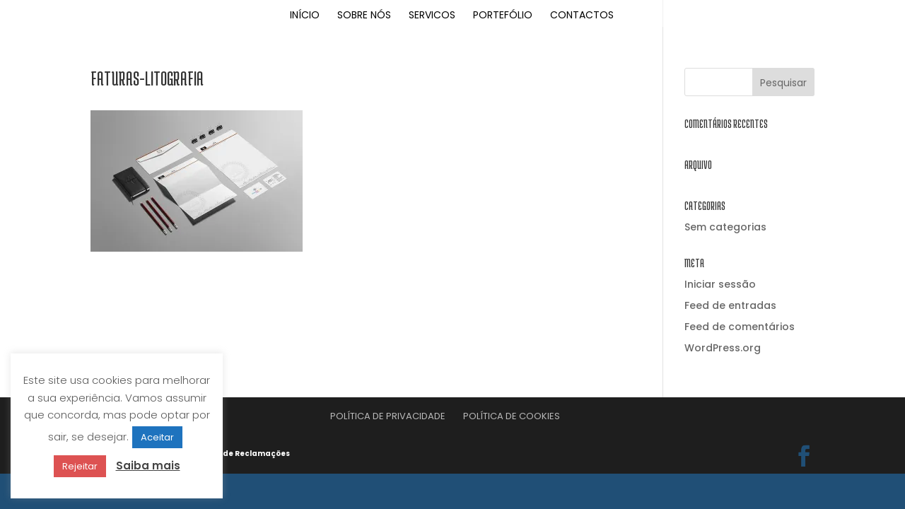

--- FILE ---
content_type: text/css
request_url: https://nortevez.com/wp-content/themes/nortevez/style.css?ver=4.27.4
body_size: 509
content:
/* 
 Theme Name:     nortevez
 Author:         Infogenail
 Author URI:     http://www.infogenial.pt/
 Template:       Divi
 Version:        1.0
 Description:   A Child Theme built using the elegantmarketplace.com Child theme maker
Developed by Andrew Palmer for Elegant Marketplace www.elegantmarketplace.com Free to use and duplicate as many times as you like
 Wordpress Version: 4.8.1
*/ 


/* ----------- PUT YOUR CUSTOM CSS BELOW THIS LINE -- DO NOT EDIT ABOVE THIS LINE --------------------------- */ 


